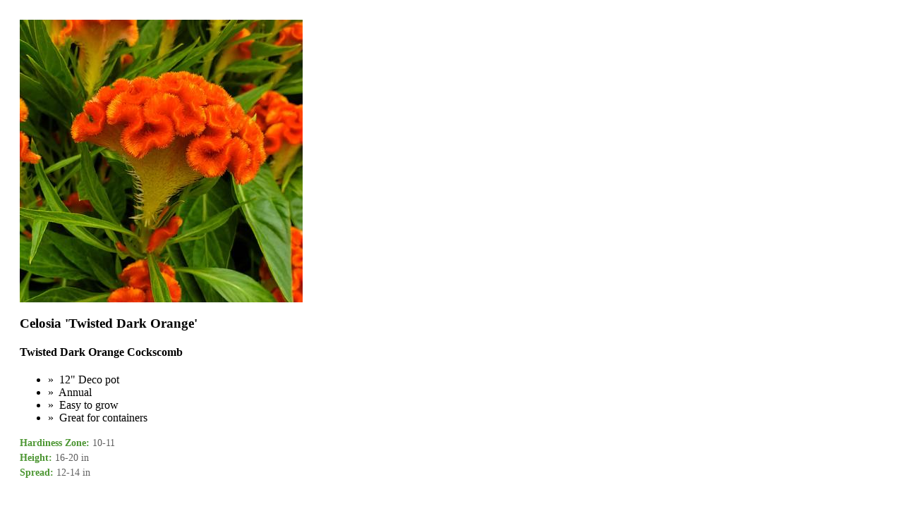

--- FILE ---
content_type: text/html;charset=UTF-8
request_url: https://www.pridescorner.com/index.cfm/fuseaction/plants.quickView/plant_id/9008/index.htm
body_size: 501
content:






<!-- dsp_plantDetail.cfm -->
<div style="padding:20px">
<div class="modal-body">
<img class="img-responsive" src="_ccLib/image/plants/THUM-9008.jpg">
</div>
<h3 class="text-transform-none font-weight-medium">Celosia 'Twisted Dark Orange'</h3>
<h4 class="text-transform-none font-weight-medium">Twisted Dark Orange Cockscomb</h4>
<p>
<ul>
<li>&raquo;&nbsp;&nbsp;12" Deco pot</li>
<li>&raquo;&nbsp;&nbsp;Annual</li>
<li>&raquo;&nbsp;&nbsp;Easy to grow</li>
<li>&raquo;&nbsp;&nbsp;Great for containers</li>
</ul>
</p>
<div class="home3" style="font-family:verdana;font-size:14px;color:#5f5f5f;font-weight:normal;margin:10px 0px;line-height:155%" >
<span style="color:#4c9632"><strong>Hardiness Zone:</strong></span> 10-11<br />
<span style="color:#4c9632"><strong>Height:</strong></span> 16-20 in<br />
<span style="color:#4c9632"><strong>Spread:</strong></span> 12-14 in<br />
</div>
</div>







